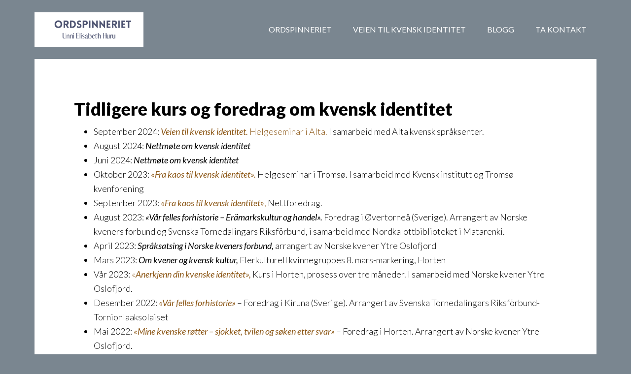

--- FILE ---
content_type: text/javascript
request_url: https://ordspinneriet.no/wp-content/themes/author-pro/js/global.js?ver=1.2.4
body_size: 742
content:
/**
 * This script adds the jquery effects to the Author Pro Theme.
 *
 * @package Author\JS
 * @author StudioPress
 * @license GPL-2.0+
 */

( function( document, $ ) {

	'use strict';

	function _shrinkClass() {

		if ( 0 < $( document ).scrollTop() && ( 'relative' !== $( '.genesis-responsive-menu' ).css( 'position' ) ) ) {
			$( '.site-header' ).addClass( 'shrink' );
			$( '.nav-secondary' ).addClass( 'shrink' );
		} else {
			$( '.site-header' ).removeClass( 'shrink' );
			$( '.nav-secondary' ).removeClass( 'shrink' );
		}

	}

	function _fixedClass() {
		var distanceFromTop = $( document ).scrollTop();
		if ( distanceFromTop >= $( '.front-page-1' ).height() + 40 && ( 'relative' !== $( '.js nav' ).css( 'position' ) ) ) {
			$( '.nav-secondary' ).addClass( 'fixed' );
		} else {
			$( '.nav-secondary' ).removeClass( 'fixed' );
		}
	}

	function _adjustNavLocations( primary, secondary ) {
		var mobileActive  = $( '.menu-toggle' ).is( ':visible' );
		if ( 0 == primary.length && 0 < secondary.length && mobileActive ) {
			secondary.insertAfter( '.title-area' );
		} else if ( 0 == primary.length && 0 < secondary.length && ! mobileActive ) {
			secondary.insertBefore( '.content-sidebar-wrap' );
		}
	}

	$( document ).ready( function() {

		// Reposition the secondary navigation on mobile if necessary.
		var $primaryNav = $( '.nav-primary' );
		var $secondaryNav = $( '.nav-secondary, #genesis-mobile-nav-secondary' );
		var $body = $( 'body' );

		if ( 0 == $primaryNav.length && 0 < $secondaryNav.length ) {
			$( window ).on( 'resize.moveNavs', function() {
				_adjustNavLocations( $primaryNav, $secondaryNav );
			}).trigger( 'resize.moveNavs' );
		}

		// Load match height for content-sidebar layouts.
		if ( $body.hasClass( 'content-sidebar' ) || $body.hasClass( 'sidebar-content' ) ) {
			$( '.content, .sidebar' ).matchHeight({
				property: 'min-height'
			});
		}

		// Run test on initial page load.
		_shrinkClass();

		// Run test on resize of the window.
		$( window ).resize( _shrinkClass );
		$( window ).resize( _fixedClass );

		// Run test on scroll.
		$( document ).on( 'scroll', _shrinkClass );

		// Add class for secondary menu.
		$(	window	).scroll( _fixedClass );

	});

}( document, jQuery ) );
